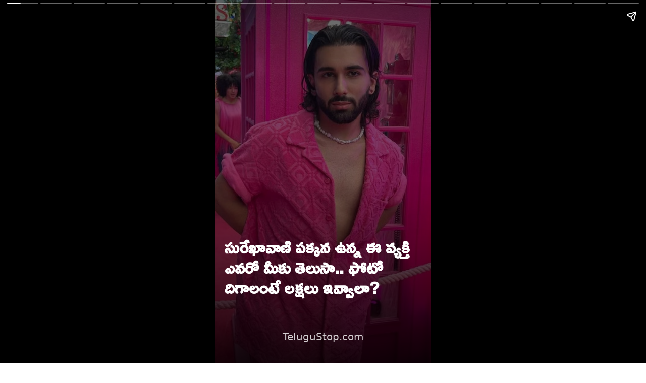

--- FILE ---
content_type: text/html; charset=UTF-8
request_url: https://telugustop.com/telugu-stories/actress-surekha-vani-clicked-with-orry-awatramani-in-a-recent-party-photos-goes-viral/?ampstory=yes
body_size: 8295
content:
<!doctype html ><html itemtype="https://schema.org/Article" amp lang="te"><head><meta charset="utf-8"><script async src="https://cdn.ampproject.org/v0.js"></script><title>సురేఖావాణి పక్కన ఉన్న ఈ వ్యక్తి ఎవరో మీకు తెలుసా.. ఫోటో దిగాలంటే లక్షలు ఇవ్వాలా </title><meta name="author" content="Navya Durga"><meta name="news_keywords" content="Telugu Bollywood, Orry Awatramani, Surekha Vani,Latest News - Telugu,సురేఖావాణి,పక్కన,ఉన్న,ఈ,వ్యక్తి,ఎవరో,మీకు,తెలుసా..,ఫోటో,దిగాలంటే,లక్షలు,ఇవ్వాలా,Movie,Telugu Top Posts" /><meta name="keywords" content="Telugu Bollywood, Orry Awatramani, Surekha Vani,Latest News - Telugu,సురేఖావాణి,పక్కన,ఉన్న,ఈ,వ్యక్తి,ఎవరో,మీకు,తెలుసా..,ఫోటో,దిగాలంటే,లక్షలు,ఇవ్వాలా,Movie,Telugu Top Posts" /><meta name="description" content="తెలుగు సినీ ప్రేక్షకులకు నటీ క్యారెక్టర్ ఆర్టిస్ట్ సురేఖ వాణి( Surekha Vani) గురించి ప్రత్యేకంగా చెప.actress surekha vani clicked with orry awatramani in a recent party photos goes viral, surekha vani, orry awatramani, party, photos viral , bollywood - Telugu Bollywood, Orry Awatramani, Surekha Vani"/><script type="application/ld+json">{ "@context": "http://schema.org", "@type": "NewsArticle", "inLanguage":"te", "mainEntityOfPage":{ "@type":"WebPage", "@id":"https://telugustop.com/actress-surekha-vani-clicked-with-orry-awatramani-in-a-recent-party-photos-goes-viral" }, "headline": "సురేఖావాణి పక్కన ఉన్న ఈ వ్యక్తి ఎవరో మీకు తెలుసా.. ఫోటో దిగాలంటే లక్షలు ఇవ్వాలా", "isAccessibleForFree":"true", "alternativeHeadline":"సురేఖావాణి పక్కన ఉన్న ఈ వ్యక్తి ఎవరో మీకు తెలుసా.. ఫోటో దిగాలంటే లక్షలు ఇవ్వాలా?", "keywords":"Telugu Bollywood, Orry Awatramani, Surekha Vani", "url": "https://telugustop.com/actress-surekha-vani-clicked-with-orry-awatramani-in-a-recent-party-photos-goes-viral", "thumbnailUrl":"https://telugustop.com/wp-content/uploads/2024/06/viral-surekha-vani-orry-awatramani-party.jpg", "articleBody": "తెలుగు సినీ ప్రేక్షకులకు నటీ క్యారెక్టర్ ఆర్టిస్ట్ సురేఖ వాణి Surekha Vani) గురించి ప్రత్యేకంగా చెప్పనక్కర్లేదు. తెలుగులో ఎన్నో సినిమాలలో క్యారెక్టర్ - TeluguStop.com", "image": { "@type": "ImageObject", "url":"https://telugustop.com/wp-content/uploads/2024/06/viral-surekha-vani-orry-awatramani-party.jpg",	"height":"420",	"width":"700" }, "datePublished": "2024-06-12T14:59:11+05:30", "dateModified": "2024-06-12T14:59:11+05:30", "author": { "@type": "Person", "name": "Navya Durga", "url": "https://telugustop.com/telugustop-staff-bio-authors/?author_id=34&authorname=" }, "publisher": { "@type": "Organization", "name": "TeluguStop.com", "logo": { "@type": "ImageObject", "url": "https://telugustop.com/wp-content/themes/novapress-pro/tstop/img/telugustop-amp-logo-600-60.png", "width": 600, "height": 60 } }, "description": "తెలుగు సినీ ప్రేక్షకులకు నటీ క్యారెక్టర్ ఆర్టిస్ట్ సురేఖ వాణి( Surekha Vani) గురించి ప్రత్యేకంగా చెప్పనక్కర్లేదు. తెలుగులో ఎన్నో సినిమాలలో క్యారెక్టర్ ఆర్టిస్ట్ గా నటించి తనకంటూ ప్రత్యేకమైన గుర్తింపును ఏర్పరచుకుంది సురేఖ వాణి. నటిగా లేడీ కమెడియన్ గా క్యారెక్టర్ ఆర్టిస్ట్ గా మంచి గుర్తి.Telugu Bollywood, Orry Awatramani, Surekha Vani"
}</script> <script type="application/ld+json"> { "@context": "https://schema.org", "@type": "BreadcrumbList", "itemListElement": [{ "@type": "ListItem", "position": 1, "name": "Latest News - Telugu Telugu", "item": "https://telugustop.com/telugu/telugu-andhra-telangana-tollywood-latest-political-movie-celebrity-live-news-updates-mobile-website" },{ "@type": "ListItem", "position": 2, "name": "Movie", "item": "https://telugustop.com/telugu/telugu-andhra-tollywood-latest-movie-film-cinema-news-reviews-shooting-release-photos-website-mobile" }] } </script><meta property="fb:app_id" content="1858991911002984" /><meta property="fb:pages" content="1478994548812463,1907964116084220,423709574397125,150431008860506,736075876564703,734390023615850,969990946498079,2042152906062671,421359341230738,420068735120133,420068735120133,227519544476550,2071112993147134,145686689588181,837924089725296,1835490673138241,1989642487940910,1947092552240381,151807332114365" /><meta property="og:title" content="సురేఖావాణి పక్కన ఉన్న ఈ వ్యక్తి ఎవరో మీకు తెలుసా.. ఫోటో దిగాలంటే లక్షలు ఇవ్వాలా?" /><meta property="og:headline" content="సురేఖావాణి పక్కన ఉన్న ఈ వ్యక్తి ఎవరో మీకు తెలుసా.. ఫోటో దిగాలంటే లక్షలు ఇవ్వాలా?" /><meta http-equiv="content-language" content="te" /><meta property="og:type" content="article" /><meta property="og:description" content="తెలుగు సినీ ప్రేక్షకులకు నటీ క్యారెక్టర్ ఆర్టిస్ట్ సురేఖ వాణి( Surekha Vani) గురించి ప్రత్యేకంగా చెప్పనక్కర్లేదు. తెలుగులో ఎన్నో సినిమాలలో క్యారెక్టర్ ఆర్టిస్ట్ గా నటించి తనకంటూ ప్రత్యేకమైన గుర్తింపును ఏర్పరచుకుంది సురేఖ వాణి. నటి" /><meta name="robots" content="index, follow, max-image-preview:large, max-snippet:-1, max-video-preview:-1"><meta property="og:image" content="https://telugustop.com/wp-content/uploads/2024/06/viral-surekha-vani-orry-awatramani-party-photos-viral.jpg" /><meta property="og:image:url" content="https://telugustop.com/wp-content/uploads/2024/06/viral-surekha-vani-orry-awatramani-party-photos-viral.jpg" /><meta property="og:image:width" content="700" /><meta property="og:image:height" content="420" /><meta property="og:image:alt" content="Telugu Bollywood, Orry Awatramani, Surekha Vani" /><meta property="og:site_name" content="TeluguStop.com" /><meta property="og:updated_time" content="2024-06-12T14:59:11+05:30" /><meta property="article:published_time" content="2024-06-12T14:59:11+05:30" /><meta property="article:modified_time" content="2024-06-12T14:59:11+05:30" /><meta property="article:author" content="Navya Durga" /><meta property="article:publisher" content="TeluguStop.com"/><meta property="article:section" content="Latest News - Telugu News" /><meta property="article:tag" content="Telugu Bollywood" /><meta property="article:tag" content=" Orry Awatramani" /><meta property="article:tag" content=" Surekha Vani" /><meta property="article:publisher" content="https://facebook.com/telugustop" /><meta property="article:content_tier" content="free" /><meta name="twitter:site" content="TeluguStop.com" /><meta name="twitter:card" content="summary_large_image" /><meta name="twitter:description" content="తెలుగు సినీ ప్రేక్షకులకు నటీ క్యారెక్టర్ ఆర్టిస్ట్ సురేఖ వాణి( Surekha Vani) గురించి ప్రత్యేకంగా చెప్పనక్కర్లేదు. తెలుగులో ఎన్నో సినిమాలలో క్యారెక్టర్ ఆర్టిస్ట్ గా నటించి తనకంటూ ప్రత్యేకమైన గుర్తింపును ఏర్పరచుకుంది సురేఖ వాణి. నటి" /><meta name="twitter:title" content="సురేఖావాణి పక్కన ఉన్న ఈ వ్యక్తి ఎవరో మీకు తెలుసా.. ఫోటో దిగాలంటే లక్షలు ఇవ్వాలా?" /><meta name="twitter:url" content="https://telugustop.com/actress-surekha-vani-clicked-with-orry-awatramani-in-a-recent-party-photos-goes-viral" /><meta name="twitter:image" content="https://telugustop.com/wp-content/uploads/2024/06/viral-surekha-vani-orry-awatramani-party-photos-viral.jpg" /><meta name="title" content="సురేఖావాణి పక్కన ఉన్న ఈ వ్యక్తి ఎవరో మీకు తెలుసా.. ఫోటో దిగాలంటే లక్షలు ఇవ్వాలా?"><meta itemprop="name" content="సురేఖావాణి పక్కన ఉన్న ఈ వ్యక్తి ఎవరో మీకు తెలుసా.. ఫోటో దిగాలంటే లక్షలు ఇవ్వాలా?"/><meta itemprop="image" content="https://telugustop.com/wp-content/uploads/2024/06/viral-surekha-vani-orry-awatramani-party-photos-viral.jpg" /> <meta itemprop="headline" content="సురేఖావాణి పక్కన ఉన్న ఈ వ్యక్తి ఎవరో మీకు తెలుసా.. ఫోటో దిగాలంటే లక్షలు ఇవ్వాలా?" /><link rel='preconnect' href='//facebook.com' /><link rel='preconnect' href='//fonts.googleapis.com' /><link rel='preconnect' href='//googletagmanager.com' /><link rel='preconnect' href='//platform-api.sharethis.com' /><link rel='preconnect' href='//cdnjs.cloudflare.com' /><link rel='preconnect' href='//d5nxst8fruw4z.cloudfront.net' /><link rel="preload" href="https://telugustop.com/wp-content/themes/novapress-pro/tstop/img/telugustop_logo_smal.png" as="image"><link rel="icon" href="https://telugustop.com/wp-content/themes/novapress-pro/tstop/img/telugustop_square_logo.png" sizes="32x32" /><link rel="icon" href="https://telugustop.com/wp-content/themes/novapress-pro/tstop/img/telugustop_square_logo.png" sizes="192x192" /><link rel="apple-touch-icon-precomposed" href="https://telugustop.com/wp-content/themes/novapress-pro/tstop/img/telugustop_square_logo.png" /><meta name="msapplication-TileImage" content="https://telugustop.com/wp-content/themes/novapress-pro/tstop/img/telugustop_square_logo.png" /><meta name="apple-mobile-web-app-capable" content="yes"/><meta name="apple-mobile-web-app-status-bar-style" content="black"><link rel="apple-touch-icon" href="https://telugustop.com/wp-content/themes/novapress-pro/amp/pwa/icons/apple-icon-57x57.png"><link rel="apple-touch-icon" sizes="152x152" href="https://telugustop.com/wp-content/themes/novapress-pro/amp/pwa/icons/tstop-icon-152.png"><link rel="apple-touch-icon" sizes="180x180" href="https://telugustop.com/wp-content/themes/novapress-pro/amp/pwa/icons/tstop-icon-180.png"><link rel="apple-touch-startup-image" href="https://telugustop.com//wp-content/themes/novapress-pro/tstop/img/tstop_big_ph1.png"><meta name="apple-mobile-web-app-title" content="TeluguStop.com"><meta name="HandheldFriendly" content="true"><meta content="IE=Edge" http-equiv="X-UA-Compatible"> <link rel="manifest" href="https://telugustop.com/manifest-pwa.json"><meta name="theme-color" content="#FF0000"><meta name="apple-mobile-web-app-capable" content="yes"/><meta name="apple-mobile-web-app-status-bar-style" content="black"><meta name="apple-mobile-web-app-title" content="TeluguStop.com"><meta name="viewport" content="width=device-width,minimum-scale=1,initial-scale=1,maximum-scale=1,user-scalable=yes"><meta property="og:type" content="article" /> <link rel="canonical" href="https://telugustop.com/telugu-stories/actress-surekha-vani-clicked-with-orry-awatramani-in-a-recent-party-photos-goes-viral?ampstory=yes" /><meta name="Googlebot" content="noindex"><meta name="Googlebot-News" content="noindex, nofollow"><style amp-boilerplate="">body{-webkit-animation:-amp-start 8s steps(1,end) 0s 1 normal both;-moz-animation:-amp-start 8s steps(1,end) 0s 1 normal both;-ms-animation:-amp-start 8s steps(1,end) 0s 1 normal both;animation:-amp-start 8s steps(1,end) 0s 1 normal both}@-webkit-keyframes -amp-start{from{visibility:hidden}to{visibility:visible}}@-moz-keyframes -amp-start{from{visibility:hidden}to{visibility:visible}}@-ms-keyframes -amp-start{from{visibility:hidden}to{visibility:visible}}@-o-keyframes -amp-start{from{visibility:hidden}to{visibility:visible}}@keyframes -amp-start{from{visibility:hidden}to{visibility:visible}}</style><noscript><style amp-boilerplate>body{-webkit-animation:none;-moz-animation:none;-ms-animation:none;animation:none}</style></noscript><link rel="preload" as="font" href="https://fonts.googleapis.com/css?family=Ramabhadra&display=swap&subset=telugu" type="font/tff" crossorigin="anonymous"><link href="https://fonts.googleapis.com/css?family=Ramabhadra&display=swap&subset=telugu" rel="stylesheet"><style amp-custom>.amp-big-number{-ms-flex-direction:column;-webkit-box-direction:normal;-webkit-box-orient:vertical;display:-webkit-box;display:-ms-flexbox;display:flex;flex-direction:column;overflow:hidden
}
.amp-big-number__number{font-family: Sans Display,sans-serif;font-size:3.75em;font-weight:100;letter-spacing:-1px;line-height:calc(100% + .1em);overflow:hidden;text-overflow:ellipsis;white-space:nowrap
}
.amp-big-number__text{font-size:1.125em
}
.amp-big-number__text--top{-ms-flex-order:-1;-webkit-box-ordinal-group:0;order:-1
}
.amp-big-text p{font-family: Sans Display,sans-serif;font-size:1.6875em;font-weight:300
}
.amp-big-text__line-wrapper{padding-bottom:1.25em
}
.amp-big-text__line{border-bottom:.25em solid #c00;display:inline-block;width:2.5em
}
.amp-story-page__bottom .amp-big-text__line-wrapper,.amp-story-page__top .amp-big-text__line-wrapper{display:none
}
.amp-cover{position:relative;text-align:left
}
.amp-cover__logo-holder{-webkit-transform:translateY(-95%);height:6.5em;left:80%;bottom:0;position:absolute;transform:translateY(-95%);width:6.5em
}
.amp-cover__content{display:grid;grid-row-gap:.75em;padding-top:2.3125em;background:transparent;
}
.amp-cover__section{font-size:0.5em;font-weight:400;letter-spacing:3.5px;line-height:1.25em;font-family:Ramabhadra;
}
.amp-cover__headline {font-family:Ramabhadra;color:white;font-size:2.6em;font-weight:700;line-height:1.45em;	background:black;opacity:0.5;
}
.content-background {background:black;opacity:0.7;}
.amp-cover__bottom_text {padding:10px;font-family:Ramabhadra;font-weight:700;	background:black;opacity:0.5;align-content:end;position:absolute;
}
.amp-cover__bottom_text1 {font-family:Ramabhadra;color:white;font-weight:700;	background:black;opacity:0.5;align-content:end;position:absolute;
}
.amp-cover__bottom_text2 {font-family:Ramabhadra;color:white;font-size:1.9em;font-weight:700;line-height:1.45em;	background:black;opacity:0.5;align-content:end;position:absolute;
}
.amp-cover__bottom_text3 {font-family:Ramabhadra;color:white;font-size:1.6em;font-weight:700;line-height:1.45em;	background:black;opacity:0.5;align-content:end;position:absolute;;
}
.amp-cover__bottom_text4 {font-family:Ramabhadra;color:white;font-size:1.4em;font-weight:700;line-height:1.45em;	background:black;opacity:0.5;align-content:end;position:absolute;;
}
.amp-cover__bottom_text5 {font-family:Ramabhadra;color:white;font-size:1.2em;font-weight:700;line-height:1.45em;	background:black;opacity:0.5;align-content:end;position:absolute;bottom:30px;
}
.amp-cover__dek{font-size:1.125em;line-height:1.25em
}
.amp-cover__bottom{padding-top:.3125em
}
.amp-cover__author,.amp-cover__date{color:whitesmoke;font-size:.875em;opacity:.5;margin:1px;
}
.amp-header{font-size:1.3125em;font-weight:900
}
.amp-header--background{background-color:#e42121;display:inline-block;padding:0 .625em
}
.logo { justify-self: center; }
.gradient--bottom { background: linear-gradient(to bottom, transparent, transparent 50%, rgba(0, 0, 0, 0.8)); }
.gradient--top { background: linear-gradient(to top, transparent, transparent 60%, rgba(0, 0, 0, 0.8)); }
.tagline { padding-bottom: 5px; font-size: 10px; text-shadow: none; font-family: "Ramabhadra", Helvetica, Arial, sans-serif; }
.tagline span { background: white; padding: 2px 10px; color: #333; }
p.byline { padding: 21px; color: #AAAAAA; font-weight: normal; font-size: 10px; display: inline-block; }
span.date { font-size: 12px; color: white; opacity: 0.8; text-shadow: none; display: inline-block; }
span.author { font-size: 20px; color: white; opacity: 0.8; text-shadow: none; display: inline-block; }
span.subtitle { font-size: 20px; color:white; opacity: 0.8; text-shadow: none; display: inline-block;float:left;text-align:left; }
amp-story-page h1 { color: white; font-size: 34px; font-family: "Ramabhadra", Georgia, serif; font-weight: bold; padding-bottom: 50px; text-align: left; line-height: 40px; }
.slide-title { color: white; font-size: 34px; font-family: "Ramabhadra", Georgia, serif; font-weight: bold; padding-bottom: 75px; text-align: left; line-height: 42px; }
amp-story-page h2 { color: white; font-size: 36px; font-family: "Ramabhadra", Georgia, serif; font-weight: normal; padding-bottom: 20px; text-align: left; line-height: 38px; white-space: pre-line; overflow-wrap: break-word; word-break: break-word; margin: 3.2894882281419% 0; line-height: 1.3; text-align: left; padding: 0; }
.amp-image {	opacity:0.5;
}
.amp-image__overlay:after{bottom:0;content:"";left:0;position:absolute;right:0;top:0
}
.amp-image__overlay--center:after{background:rgba(0,0,0,.7)
}
.amp-image__overlay--start:after{background-image:-webkit-gradient(linear,left top,left bottom,from(rgba(11,11,11,.8)),color-stop(50%,transparent),to(transparent));background-image:linear-gradient(180deg,rgba(11,11,11,.8) 0,transparent 50%,transparent)
}
.amp-image__overlay--end:after{background-image:-webkit-gradient(linear,left top,left bottom,from(transparent),color-stop(50%,transparent),to(rgba(11,11,11,.8)));background-image:linear-gradient(180deg,transparent,transparent 50%,rgba(11,11,11,.8))
}
.amp-image--blur img{-webkit-filter:blur(5px);filter:blur(5px)
}
.amp-list ol,.amp-list ul{counter-reset:num;display:inline-block;list-style:none;padding:0
}
.amp-list__item{-ms-flex-direction:row;-webkit-box-direction:normal;-webkit-box-orient:horizontal;display:-webkit-box;display:-ms-flexbox;display:flex;flex-direction:row;padding-bottom:1.25em;text-align:left
}
.amp-list__item:last-child{padding-bottom:0
}
.amp-list__item-style{-ms-flex-negative:0;-ms-flex-positive:0;-webkit-box-flex:0;flex-grow:0;flex-shrink:0
}
.amp-list__item-style--square{width:1.5625em
}
.amp-list__item-style--square:before{color:#c00;content:"\25A0";font-size:1.375em;line-height:0
}
.amp-list__item-style--number{padding-right:.375em;width:-webkit-fit-content;width:-moz-fit-content;width:fit-content
}
.amp-list__item-style--number:before{color:#c00;content:counter(num) ". ";counter-increment:num;font-size:1.3125em;font-weight:700;line-height:1.3125em
}
.amp-list__item-style--none{display:none
}
.amp-page-credits{-ms-flex-align:center;-ms-flex-direction:row;-webkit-box-align:center;-webkit-box-direction:normal;-webkit-box-orient:horizontal;align-items:center;display:-webkit-box;display:-ms-flexbox;display:flex;flex-direction:row
}
.amp-page-credits:before{background-image:-webkit-gradient(linear,left top,left bottom,from(transparent),to(rgba(11,11,11,.8)));background-image:linear-gradient(180deg,transparent,rgba(11,11,11,.8));content:"";display:none;height:5em;position:absolute;width:100%;z-index:-1
}
.amp-page-credits__line,.amp-page-credits p{display:inline-block
}
.amp-page-credits__line{-ms-flex-item-align:start;-ms-flex-negative:0;align-self:flex-start;border-bottom:.25em solid #fff;flex-shrink:0;height:.25em;opacity:.4;padding-top:.3125em;width:1.5625em
}
.amp-page-credits p{-ms-flex-positive:1;-webkit-box-flex:1;flex-grow:1;font-size:.75em;padding:0 .75em
}
.amp-story-page__left .amp-page-credits{max-width:67%;text-align:left
}
.amp-story-page__left .amp-page-credits__line{-ms-flex-order:-1;-webkit-box-ordinal-group:0;order:-1
}
.amp-story-page__right .amp-page-credits{padding-left:33%
}
.amp-story-page__full .amp-page-credits:before,.amp-story-page__top .amp-page-credits:before{display:block
}
.amp-paragraph{color:#fff
}
.amp-quote__icon amp-img{height:2em;width:2.5em
}
.amp-quote__inner{padding-top:.5625em
}
.amp-quote__quote{font-size:1.125em;font-style:italic
}
.amp-quote__line-wrapper{line-height:0;padding:.625em 0
}
.amp-quote__line{border-top:.125em solid #fff;display:inline-block;opacity:.5;width:2.5em
}
.amp-quote__description{font-size:1em;opacity:.75
}
.justify-center .amp-quote__icon{-webkit-transform:translateY(24%);transform:translateY(24%)
}
.justify-center .amp-quote__icon amp-img{position:relative;width:100%
}
.justify-center .amp-quote__icon amp-img:after,.justify-center .amp-quote__icon amp-img:before{border-top:.0625em solid #fff;content:" ";display:block;height:.0625em;left:0;min-height:1px;position:absolute;top:1.1875em;width:35%
}
.justify-center .amp-quote__icon amp-img:after{left:auto;right:0
}
.justify-center .amp-quote__inner{border-bottom:.0625em solid #fff;border-left:.0625em solid #fff;border-right:.0625em solid #fff;padding:1.875em
}
.amp-video__overlay:after{bottom:0;content:"";left:0;position:absolute;right:0;top:0
}
.amp-video__overlay--center:after{background:rgba(0,0,0,.7)
}
.amp-video__overlay--start:after{background-image:-webkit-gradient(linear,left top,left bottom,from(rgba(11,11,11,.8)),color-stop(50%,transparent),to(transparent));background-image:linear-gradient(180deg,rgba(11,11,11,.8) 0,transparent 50%,transparent)
}
.amp-video__overlay--end:after{background-image:-webkit-gradient(linear,left top,left bottom,from(transparent),color-stop(50%,transparent),to(rgba(11,11,11,.8)));background-image:linear-gradient(180deg,transparent,transparent 50%,rgba(11,11,11,.8))
}
.align-center{-ms-flex-line-pack:center;align-content:center
}
.align-start{-ms-flex-line-pack:start;align-content:start
}
.align-end{-ms-flex-line-pack:end;align-content:end
}
.justify-center{text-align:center
}
.justify-left{text-align:left
}
.justify-right{text-align:right
}
html{font-size:100%
}
amp-story{font-size:4vw
}
@media screen and (min-aspect-ratio:5/8){
amp-story{font-size:3.7vw
}
}
@media screen and (min-aspect-ratio:3/4){
amp-story{font-size:3.35vw
}
}
@media screen and (min-width:1024px){
amp-story{font-size:1.8vh
}
}
@media screen and (min-width:1024px) and (max-height:660px){
amp-story{font-size:2vh
}
}
@media screen and (min-width:768px) and (max-width:1024px){
amp-story{font-size:130%
}
}
h1,h2,h3,h4,h5,h6{font-family: Sans Display,Helvetica,Arial,sans-serif;font-style:normal;font-weight:700
}
ol,p,ul{font-style:normal;font-weight:400
}
b,ol,p,strong,ul{font-family: Sans,Helvetica,Arial,sans-serif
}
em{font-family: Sans Display,Helvetica,Arial,sans-serif;font-style:italic;font-weight:400
}
h1{font-size:2.25em
}
h2{font-size:1.875em
}
h2,h3{margin-bottom:.5em
}
h3{font-size:1.6875em
}
h4,p,strong{font-size:1.125em
}
h5{font-size:1em
}
h6{font-size:.875em
}
amp-story{color:#fff;text-align:center
}
amp-story,amp-story-page{background-color:#000
}
amp-story-grid-layer{-ms-flex-line-pack:center;-ms-flex-pack:center;-webkit-box-pack:center;align-content:center;justify-content:center;padding:4.25em 1.5em 1.5em
}
amp-story-grid-layer.layer-foreground{padding:1.25em 0;position:relative
}
amp-story-grid-layer.layer-content{padding:4.375em 1.875em 3.75em
}
@media screen and (min-width:768px) and (max-width:1024px){
amp-story-grid-layer.layer-content{padding:6.25em
}
}
.layer-content__inner{display:grid;grid-gap:1em
background:transparant;
}
#page-cover .layer-content{-ms-flex-line-pack:end;align-content:end
}
@media screen and (min-width:768px) and (max-width:1024px){
#page-cover .layer-content{padding:5em 1.875em 5em 0
}
}
#page-cover .layer-content__inner{padding-top:0
}
@media screen and (min-width:768px) and (max-width:1024px){
#page-cover .layer-content__inner{padding-left:1.875em
}
}
.amp-story-page__bottom .layer-background,.amp-story-page__left .layer-background,.amp-story-page__right .layer-background,.amp-story-page__top .layer-background{-webkit-box-sizing:border-box;background-color:#d8d8d8;box-sizing:border-box;overflow:hidden
}
.amp-story-page__bottom .layer-background img,.amp-story-page__bottom .layer-background video,.amp-story-page__left .layer-background img,.amp-story-page__left .layer-background video,.amp-story-page__right .layer-background img,.amp-story-page__right .layer-background video,.amp-story-page__top .layer-background img,.amp-story-page__top .layer-background video{-o-object-fit:cover;-o-object-position:50% 50%;object-fit:cover;object-position:50% 50%
}
.amp-story-page__bottom .layer-content__inner,.amp-story-page__left .layer-content__inner,.amp-story-page__right .layer-content__inner,.amp-story-page__top .layer-content__inner{background-color:#000
}
.amp-story-page__top .layer-background{margin-top:auto
}
.amp-story-page__top .layer-content{-ms-flex-line-pack:start;align-content:start
}
.amp-story-page__top .layer-content__inner{padding:0 1.875em 1.875em
}
.amp-story-page__bottom .layer-content{-ms-flex-line-pack:end;align-content:end
}
.amp-story-page__bottom .layer-content__inner{padding:1.875em 1.875em 0
}
.amp-story-page__bottom .layer-background,.amp-story-page__top .layer-background{height:73%
}
@media screen and (min-width:768px) and (max-width:1024px){
.amp-story-page__bottom .layer-background,.amp-story-page__top .layer-background{height:84%
}
}
.amp-story-page__bottom .layer-content,.amp-story-page__top .layer-content{max-width:90%;padding:3.75em 0
}
@media screen and (min-width:376px){
.amp-story-page__bottom .layer-content,.amp-story-page__top .layer-content{max-width:85%
}
}
.amp-story-page__bottom .layer-content__inner,.amp-story-page__top .layer-content__inner{border-right:.25em solid #c00
}
.amp-story-page__left .layer-content,.amp-story-page__right .layer-content{height:100%;padding:0
}
.amp-story-page__left .layer-content__inner,.amp-story-page__right .layer-content__inner{height:100%;padding:4.375em 1.875em 3.75em
}
.amp-story-page__left .layer-background{margin-left:67%
}
@media screen and (min-width:768px) and (max-width:1024px){
.amp-story-page__left .layer-background{margin-left:50%
}
}
.amp-story-page__left .layer-content__inner{width:67%
}
@media screen and (min-width:768px) and (max-width:1024px){
.amp-story-page__left .layer-content__inner{width:50%
}
}
.amp-story-page__right .layer-background{width:33%
}
@media screen and (min-width:768px) and (max-width:1024px){
.amp-story-page__right .layer-background{width:50%
}
}
.amp-story-page__right .layer-content__inner{justify-self:end;width:67%
}
@media screen and (min-width:768px) and (max-width:1024px){
.amp-story-page__right .layer-content__inner{width:50%
}
} h1 { font-weight: bold; font-size: 2.875em; font-weight: normal; line-height: 1.174; text-align: center } h2 { font-weight: bold; font-size: 2.875em; font-weight: normal; font-color: #000 line-height: 1.174; text-align: center } h3 { font-weight: bold; font-size: 1.25em; font-weight: normal; font-color: #000 line-height: 1.174; text-align: center } p { font-weight: normal; font-size: 1.3em; line-height: 1.5em; color: #fff; text-align: center } q { font-weight: 300; font-size: 1.1em; } amp-story-grid-layer.bottom { align-content:end; } amp-story-grid-layer.top { align-content:top; } amp-story-grid-layer.center { align-content:center; } amp-story-grid-layer.noedge { padding: 0px; } amp-story-grid-layer.center-text { align-content: center; } .wrapper { display: grid; grid-template-columns: 50% 50%; grid-template-rows: 50% 50%; } .banner-text { text-align: center; background-color: #f1a611; line-height: 2em; padding: 10px; } .subheader-style { text-align: center; background-color: #f1a611 ; line-height: 1.5em;	color:red; padding: 10px;	font-style:normal;	font-weight:500;	font-size: 1.5em;	width:auto;	margin:auto; } .header-title-text { text-align: center; background-color: whitesmoke; line-height: 1.5em;	color:red; padding: 10px;	font-style:normal;	font-weight:500;	font-size: 1.1em; } .content-text { text-align: left; line-height: 1.5em;	color:white; padding: 10px;	font-style:normal;	font-weight:500;	line-height: 1.5em;	font-size: 1.5em; } .content-text-medium { text-align: left;	color:white; padding: 10px;	font-style:normal;	font-weight:500;	line-height: 1.5em;	font-size: 1.25em; } .content-text-small { text-align: left; line-height: 1.5em;	color:white; padding: 10px;	font-style:normal;	font-weight:500;	line-height: 1.5em;	font-size: 1.05em; } .content-text-small1 { text-align: left; line-height: 1.5em;	color:white; padding: 10px;	font-style:normal;	font-weight:500;	line-height: 1.5em;	font-size: 1em; } .content-text-small2 { text-align: left; line-height: 1.5em;	color:white; padding: 10px;	font-style:normal;	font-weight:500;	line-height: 1.5em;	font-size: 0.8em; } .vertical-thumb-container{position:relative;width:101%;height:530px;margin-bottom:10px;margin-left:-1px;background:whitesmoke} .telugu-news-paras { white-space: pre-line; overflow-wrap: break-word; word-break: break-word; margin: 3.2894882281419% 0; font-family: "Ramabhadra",sans-serif; font-size: .582524em; line-height: 1.3; text-align: left; padding: 0; color: #000; } .english-news-paras { white-space: pre-line; overflow-wrap: break-word; word-break: break-word; margin: 3.2894882281419% 0; font-family: "Arial",sans-serif; font-size: .582524em; line-height: 1.3; text-align: left; padding: 0; color: #000; }</style> <script async custom-element="amp-analytics" src="https://cdn.ampproject.org/v0/amp-analytics-0.1.js"></script> <script async custom-element="amp-accordion" src="https://cdn.ampproject.org/v0/amp-accordion-0.1.js"></script><script async custom-element="amp-social-share" src="https://cdn.ampproject.org/v0/amp-social-share-0.1.js"></script><script async="" src="https://cdn.ampproject.org/v0/amp-story-1.0.js" custom-element="amp-story"></script><script async custom-element="amp-story-auto-ads" src="https://cdn.ampproject.org/v0/amp-story-auto-ads-0.1.js"></script></head> <body><amp-story publisher="TeluguStop.com" title="సురేఖావాణి పక్కన ఉన్న ఈ వ్యక్తి ఎవరో మీకు తెలుసా.. ఫోటో దిగాలంటే లక్షలు ఇవ్వాలా?" standalone publisher-logo-src="https://telugustop.com//wp-content/themes/novapress-pro/tstop/img/telugustop-web-story-logo.png" poster-portrait-src="https://telugustop.com/wp-content/uploads/2024/06/viral-surekha-vani-orry-awatramani-party-photos-viral-bollywood.jpg" poster-square-src="https://telugustop.com/wp-content/uploads/2024/06/viral-surekha-vani-orry-awatramani-party-photos-viral-bollywood.jpg" poster-landscape-src="https://telugustop.com/wp-content/uploads/2024/06/viral-surekha-vani-orry-awatramani-party-photos-viral-bollywood.jpg"> <amp-story-auto-ads> <script type="application/json"> {	"ad-attributes": { "type": "adsense", "data-ad-client": "ca-pub-4998223829835440", "data-ad-slot": "5692535250"	} } </script></amp-story-auto-ads><amp-analytics config="https://www.googletagmanager.com/amp.json?id=GTM-TSWWRCS&gtm.url=SOURCE_URL" data-credentials="include"></amp-analytics><amp-pixel src="https://d5nxst8fruw4z.cloudfront.net/atrk.gif?account=Z1LOp1hNdI20fn" layout="nodisplay"></amp-pixel><amp-analytics type="alexametrics"><script type="application/json"> {"vars": { "atrk_acct": "Z1LOp1hNdI20fn", "domain": "telugustop.com" }}</script></amp-analytics> <amp-story-page id="page-cover" auto-advance-after="5s" class="amp-story-page amp-story-page__full"> <amp-story-grid-layer template="fill" class="layer-background"> <amp-img src="https://telugustop.com/wp-content/uploads/2024/06/viral-surekha-vani-orry-awatramani-party-photos-viral-bollywood.jpg" width="640" height="853" layout="fill" class="amp-image"> </amp-img></amp-story-grid-layer><amp-story-grid-layer template="vertical" class="gradient--bottom bottom "> <div> <h1>సురేఖావాణి పక్కన ఉన్న ఈ వ్యక్తి ఎవరో మీకు తెలుసా.. ఫోటో దిగాలంటే లక్షలు ఇవ్వాలా?</h1><p class="byline"><span class="subtitle">TeluguStop.com</span></p></div> </amp-story-grid-layer></amp-story-page><amp-story-page id="page-1" auto-advance-after="6s"><amp-story-grid-layer template="fill" class="layer-background"> <amp-img src="https://telugustop.com/wp-content/uploads/2024/06/surekha-vani-orry-awatramani-party-photos-viral-bollywood.jpg" width="640" height="853" layout="fill" class="amp-image" alt="సురేఖావాణి పక్కన ఉన్న ఈ వ్యక్తి ఎవరో మీకు తెలుసా ఫోటో దిగాలంటే లక్షలు ఇవ్వాలా?"> </amp-img></amp-story-grid-layer><amp-story-grid-layer template="vertical" class="gradient--bottom bottom "><div><h2>తెలుగు సినీ ప్రేక్షకులకు నటీ క్యారెక్టర్ ఆర్టిస్ట్ సురేఖ వాణి( Surekha Vani) గురించి ప్రత్యేకంగా చెప్పనక్కర్లేదు.</h2><p class="amp-cover__date"> <amp-img src="https://telugustop.com/wp-content/themes/novapress-pro/tstop/img/telugustop-story-brand-logo1.png" width="126" height="51" layout="fixed"></amp-img></p></div></amp-story-grid-layer></amp-story-page><amp-story-page id="page-2" auto-advance-after="6s"><amp-story-grid-layer template="fill" class="layer-background"> <amp-img src="https://telugustop.com/wp-content/uploads/2024/06/surekha-vani-orry-awatramani-party-photos-viral-bollywood.jpg" width="640" height="853" layout="fill" class="amp-image" alt="సురేఖావాణి పక్కన ఉన్న ఈ వ్యక్తి ఎవరో మీకు తెలుసా ఫోటో దిగాలంటే లక్షలు ఇవ్వాలా?"> </amp-img></amp-story-grid-layer><amp-story-grid-layer template="vertical" class="gradient--bottom bottom "><div><h2>తెలుగులో ఎన్నో సినిమాలలో క్యారెక్టర్ ఆర్టిస్ట్ గా నటించి తనకంటూ ప్రత్యేకమైన గుర్తింపును ఏర్పరచుకుంది సురేఖ వాణి.</h2><p class="amp-cover__date"> <amp-img src="https://telugustop.com/wp-content/themes/novapress-pro/tstop/img/telugustop-story-brand-logo1.png" width="126" height="51" layout="fixed"></amp-img></p></div></amp-story-grid-layer></amp-story-page><amp-story-page id="page-3" auto-advance-after="6s"><amp-story-grid-layer template="fill" class="layer-background"> <amp-img src="https://telugustop.com/wp-content/uploads/2024/06/surekha-vani-orry-awatramani-photos-viral-bollywood.jpg" width="640" height="853" layout="fill" class="amp-image" alt="సురేఖావాణి పక్కన ఉన్న ఈ వ్యక్తి ఎవరో మీకు తెలుసా ఫోటో దిగాలంటే లక్షలు ఇవ్వాలా?"> </amp-img></amp-story-grid-layer><amp-story-grid-layer template="vertical" class="gradient--bottom bottom "><div><h2>నటిగా లేడీ కమెడియన్ గా క్యారెక్టర్ ఆర్టిస్ట్ గా మంచి గుర్తింపు తెచ్చుకుంది.</h2><p class="amp-cover__date"> <amp-img src="https://telugustop.com/wp-content/themes/novapress-pro/tstop/img/telugustop-story-brand-logo1.png" width="126" height="51" layout="fixed"></amp-img></p></div></amp-story-grid-layer></amp-story-page><amp-story-page id="page-4" auto-advance-after="6s"><amp-story-grid-layer template="fill" class="layer-background"> <amp-img src="https://telugustop.com/wp-content/uploads/2024/06/viral-surekha-vani-orry-awatramani-party.jpg" width="640" height="853" layout="fill" class="amp-image" alt="సురేఖావాణి పక్కన ఉన్న ఈ వ్యక్తి ఎవరో మీకు తెలుసా ఫోటో దిగాలంటే లక్షలు ఇవ్వాలా?"> </amp-img></amp-story-grid-layer><amp-story-grid-layer template="vertical" class="gradient--bottom bottom "><div><h2>ఎన్నో సినిమాల్లో వదినగా, తల్లిగా, అక్క పాత్రలలో నటించి ప్రేక్షకులకు దగ్గరైంది సురేఖ.</h2><p class="amp-cover__date"> <amp-img src="https://telugustop.com/wp-content/themes/novapress-pro/tstop/img/telugustop-story-brand-logo1.png" width="126" height="51" layout="fixed"></amp-img></p></div></amp-story-grid-layer></amp-story-page><amp-story-page id="page-5" auto-advance-after="6s"><amp-story-grid-layer template="fill" class="layer-background"> <amp-img src="https://telugustop.com/wp-content/uploads/2024/06/viral-surekha-vani-orry-awatramani-party.jpg" width="640" height="853" layout="fill" class="amp-image" alt="సురేఖావాణి పక్కన ఉన్న ఈ వ్యక్తి ఎవరో మీకు తెలుసా ఫోటో దిగాలంటే లక్షలు ఇవ్వాలా?"> </amp-img></amp-story-grid-layer><amp-story-grid-layer template="vertical" class="gradient--bottom bottom "><div><h2>సహాయ నటిగా సురేఖ వాణి చాలా సినిమాల్లో నటించింది.ముఖ్యంగా బ్రహ్మనందం లాంటీ కమెడీయన్స్ తో నటిస్తూ మంచి గుర్తింపు తెచ్చుకుంది.</h2><p class="amp-cover__date"> <amp-img src="https://telugustop.com/wp-content/themes/novapress-pro/tstop/img/telugustop-story-brand-logo1.png" width="126" height="51" layout="fixed"></amp-img></p></div></amp-story-grid-layer></amp-story-page><amp-story-page id="page-6" auto-advance-after="6s"><amp-story-grid-layer template="fill" class="layer-background"> <amp-img src="https://telugustop.com/wp-content/uploads/2024/06/surekha-vani-orry-awatramani-photos-viral-bollywood.jpg" width="640" height="853" layout="fill" class="amp-image" alt="సురేఖావాణి పక్కన ఉన్న ఈ వ్యక్తి ఎవరో మీకు తెలుసా ఫోటో దిగాలంటే లక్షలు ఇవ్వాలా?"> </amp-img></amp-story-grid-layer><amp-story-grid-layer template="vertical" class="gradient--bottom bottom "><div><h2>ఈమె సినిమాలలో నటించకపోయినప్పటికీ తరచూ ఏదో ఒక విషయంతో వార్తల్లో నిలుస్తూనే ఉంటుంది.</h2><p class="amp-cover__date"> <amp-img src="https://telugustop.com/wp-content/themes/novapress-pro/tstop/img/telugustop-story-brand-logo1.png" width="126" height="51" layout="fixed"></amp-img></p></div></amp-story-grid-layer></amp-story-page><amp-story-page id="page-7" auto-advance-after="6s"><amp-story-grid-layer template="fill" class="layer-background"> <amp-img src="https://telugustop.com/wp-content/uploads/2024/06/surekha-vani-orry-awatramani-photos-viral-bollywood.jpg" width="640" height="853" layout="fill" class="amp-image" alt="సురేఖావాణి పక్కన ఉన్న ఈ వ్యక్తి ఎవరో మీకు తెలుసా ఫోటో దిగాలంటే లక్షలు ఇవ్వాలా?"> </amp-img></amp-story-grid-layer><amp-story-grid-layer template="vertical" class="gradient--bottom bottom "><div><h2> """/" /
తరచూ సోషల్ మీడియాలో యాక్టివ్ గా ఉంటూ తనకు సంబంధించిన ప్రతి ఒక్క ఫోటోలను, విషయాలను అభిమానులతో పంచుకుంటూ ఉంటుంది.</h2><p class="amp-cover__date"> <amp-img src="https://telugustop.com/wp-content/themes/novapress-pro/tstop/img/telugustop-story-brand-logo1.png" width="126" height="51" layout="fixed"></amp-img></p></div></amp-story-grid-layer></amp-story-page><amp-story-page id="page-8" auto-advance-after="6s"><amp-story-grid-layer template="fill" class="layer-background"> <amp-img src="https://telugustop.com/wp-content/uploads/2024/06/viral-surekha-vani-orry-awatramani-party.jpg" width="640" height="853" layout="fill" class="amp-image" alt="సురేఖావాణి పక్కన ఉన్న ఈ వ్యక్తి ఎవరో మీకు తెలుసా ఫోటో దిగాలంటే లక్షలు ఇవ్వాలా?"> </amp-img></amp-story-grid-layer><amp-story-grid-layer template="vertical" class="gradient--bottom bottom "><div><h2>ఇకపోతే ఆ మధ్యన టాలీవుడ్ డ్రగ్స్ కేసులో సురేఖా వాణి పేరు వినిపించిన విషయం తెలిసిందే.</h2><p class="amp-cover__date"> <amp-img src="https://telugustop.com/wp-content/themes/novapress-pro/tstop/img/telugustop-story-brand-logo1.png" width="126" height="51" layout="fixed"></amp-img></p></div></amp-story-grid-layer></amp-story-page><amp-story-page id="page-9" auto-advance-after="6s"><amp-story-grid-layer template="fill" class="layer-background"> <amp-img src="https://telugustop.com/wp-content/uploads/2024/06/viral-surekha-vani-orry-awatramani-party.jpg" width="640" height="853" layout="fill" class="amp-image" alt="సురేఖావాణి పక్కన ఉన్న ఈ వ్యక్తి ఎవరో మీకు తెలుసా ఫోటో దిగాలంటే లక్షలు ఇవ్వాలా?"> </amp-img></amp-story-grid-layer><amp-story-grid-layer template="vertical" class="gradient--bottom bottom "><div><h2>అయితే దీనిపై ఫుల్ క్లారిటీ ఇచ్చింది.సోషల్ మీడియాలో ఫుల్ యాక్టివ్ గా ఉండే సురేఖా వాణి తాజాగా ఇన్ స్టాలో ఒక ఫొటో షేర్ చేసింది.</h2><p class="amp-cover__date"> <amp-img src="https://telugustop.com/wp-content/themes/novapress-pro/tstop/img/telugustop-story-brand-logo1.png" width="126" height="51" layout="fixed"></amp-img></p></div></amp-story-grid-layer></amp-story-page><amp-story-page id="page-10" auto-advance-after="6s"><amp-story-grid-layer template="fill" class="layer-background"> <amp-img src="https://telugustop.com/wp-content/uploads/2024/06/viral-surekha-vani-orry-awatramani-party.jpg" width="640" height="853" layout="fill" class="amp-image" alt="సురేఖావాణి పక్కన ఉన్న ఈ వ్యక్తి ఎవరో మీకు తెలుసా ఫోటో దిగాలంటే లక్షలు ఇవ్వాలా?"> </amp-img></amp-story-grid-layer><amp-story-grid-layer template="vertical" class="gradient--bottom bottom "><div><h2>అందులో బాలీవుడ్( Bollywood ) ఫేమస్ స్టార్ ఓరీ అవ్రతమణితో కలిసి పోజులిచ్చింది.</h2><p class="amp-cover__date"> <amp-img src="https://telugustop.com/wp-content/themes/novapress-pro/tstop/img/telugustop-story-brand-logo1.png" width="126" height="51" layout="fixed"></amp-img></p></div></amp-story-grid-layer></amp-story-page><amp-story-page id="page-11" auto-advance-after="8s"><amp-story-grid-layer template="fill" class="layer-background"> <amp-img src="https://telugustop.com/wp-content/uploads/2024/06/surekha-vani-orry-awatramani-party-photos-viral-bollywood.jpg" width="640" height="853" layout="fill" class="amp-image" alt="సురేఖావాణి పక్కన ఉన్న ఈ వ్యక్తి ఎవరో మీకు తెలుసా ఫోటో దిగాలంటే లక్షలు ఇవ్వాలా?"> </amp-img></amp-story-grid-layer><amp-story-grid-layer template="vertical" class="gradient--bottom bottom "><div><h2>అయితే ఓరీ గురించి తెలుగు వాళ్లకు పెద్దగా పరిచయం లేదు.దీంతో ఈ ఫొటోలను చూసిన నెటిజన్లు సురేఖా వాణితో అంత క్లోజ్ గా ఉన్నాడు ఎవరబ్బా అంటూ అతని గురించి ఆరా తీస్తున్నారు.</h2><p class="amp-cover__date"> <amp-img src="https://telugustop.com/wp-content/themes/novapress-pro/tstop/img/telugustop-story-brand-logo1.png" width="126" height="51" layout="fixed"></amp-img></p></div></amp-story-grid-layer></amp-story-page><amp-story-page id="page-12" auto-advance-after="6s"><amp-story-grid-layer template="fill" class="layer-background"> <amp-img src="https://telugustop.com/wp-content/uploads/2024/06/viral-surekha-vani-orry-awatramani-party.jpg" width="640" height="853" layout="fill" class="amp-image" alt="సురేఖావాణి పక్కన ఉన్న ఈ వ్యక్తి ఎవరో మీకు తెలుసా ఫోటో దిగాలంటే లక్షలు ఇవ్వాలా?"> </amp-img></amp-story-grid-layer><amp-story-grid-layer template="vertical" class="gradient--bottom bottom "><div><h2> """/" /
ఓరీ అవత్రమని( Orry Awatramani ).సింపుల్‌గా ఓరీ అని పిలుస్తుంటారు.</h2><p class="amp-cover__date"> <amp-img src="https://telugustop.com/wp-content/themes/novapress-pro/tstop/img/telugustop-story-brand-logo1.png" width="126" height="51" layout="fixed"></amp-img></p></div></amp-story-grid-layer></amp-story-page><amp-story-page id="page-13" auto-advance-after="6s"><amp-story-grid-layer template="fill" class="layer-background"> <amp-img src="https://telugustop.com/wp-content/uploads/2024/06/surekha-vani-orry-awatramani-photos-viral-bollywood.jpg" width="640" height="853" layout="fill" class="amp-image" alt="సురేఖావాణి పక్కన ఉన్న ఈ వ్యక్తి ఎవరో మీకు తెలుసా ఫోటో దిగాలంటే లక్షలు ఇవ్వాలా?"> </amp-img></amp-story-grid-layer><amp-story-grid-layer template="vertical" class="gradient--bottom bottom "><div><h2>తెలుగు జనాలకు ఇతని గురించి పెద్దగా పరిచయం లేకపోయినా బాలీవుడ్‌లో మాత్రం ఇతను చాలా ఫేమస్.</h2><p class="amp-cover__date"> <amp-img src="https://telugustop.com/wp-content/themes/novapress-pro/tstop/img/telugustop-story-brand-logo1.png" width="126" height="51" layout="fixed"></amp-img></p></div></amp-story-grid-layer></amp-story-page><amp-story-page id="page-14" auto-advance-after="6s"><amp-story-grid-layer template="fill" class="layer-background"> <amp-img src="https://telugustop.com/wp-content/uploads/2024/06/surekha-vani-orry-awatramani-party-photos-viral-bollywood.jpg" width="640" height="853" layout="fill" class="amp-image" alt="సురేఖావాణి పక్కన ఉన్న ఈ వ్యక్తి ఎవరో మీకు తెలుసా ఫోటో దిగాలంటే లక్షలు ఇవ్వాలా?"> </amp-img></amp-story-grid-layer><amp-story-grid-layer template="vertical" class="gradient--bottom bottom "><div><h2>ముఖ్యంగా స్టార్ కిడ్స్ జాన్వీ కపూర్, సారా అలీఖాన్, ఆర్యన్ ఖాన్,, నైసా దేవగన్, అనన్య పాండే ఇలా వీళ్లందరికీ ఓరీ బెస్ట్ ఫ్రెండ్.</h2><p class="amp-cover__date"> <amp-img src="https://telugustop.com/wp-content/themes/novapress-pro/tstop/img/telugustop-story-brand-logo1.png" width="126" height="51" layout="fixed"></amp-img></p></div></amp-story-grid-layer></amp-story-page><amp-story-page id="page-15" auto-advance-after="6s"><amp-story-grid-layer template="fill" class="layer-background"> <amp-img src="https://telugustop.com/wp-content/uploads/2024/06/surekha-vani-orry-awatramani-photos-viral-bollywood.jpg" width="640" height="853" layout="fill" class="amp-image" alt="సురేఖావాణి పక్కన ఉన్న ఈ వ్యక్తి ఎవరో మీకు తెలుసా ఫోటో దిగాలంటే లక్షలు ఇవ్వాలా?"> </amp-img></amp-story-grid-layer><amp-story-grid-layer template="vertical" class="gradient--bottom bottom "><div><h2>ఇక బాలీవుడ్ లో ఏ పార్టీ జరిగినా ఓరీ ఉండాల్సిందే.ఇక ఓరీతో ఫొటో దిగాలంటే లక్షల రూపాయలు చెల్లించాలని అతనే ఒక సందర్భంలో చెప్పుకొచ్చాడు.</h2><p class="amp-cover__date"> <amp-img src="https://telugustop.com/wp-content/themes/novapress-pro/tstop/img/telugustop-story-brand-logo1.png" width="126" height="51" layout="fixed"></amp-img></p></div></amp-story-grid-layer></amp-story-page><amp-story-page id="page-16" auto-advance-after="6s"><amp-story-grid-layer template="fill" class="layer-background"> <amp-img src="https://telugustop.com/wp-content/uploads/2024/06/viral-surekha-vani-orry-awatramani-party.jpg" width="640" height="853" layout="fill" class="amp-image" alt="సురేఖావాణి పక్కన ఉన్న ఈ వ్యక్తి ఎవరో మీకు తెలుసా ఫోటో దిగాలంటే లక్షలు ఇవ్వాలా?"> </amp-img></amp-story-grid-layer><amp-story-grid-layer template="vertical" class="gradient--bottom bottom "><div><h2>ఓరీ ఇంతగా ఫేమస్ అవ్వడానికి అతను ఏం చేస్తుంటాడని అందరి ప్రశ్న.ఓరీ ఒక ఫ్యాషన్ డిజైనర్ కమ్ ఈవెంట్ మేనేజర్ కూడా.</h2><p class="amp-cover__date"> <amp-img src="https://telugustop.com/wp-content/themes/novapress-pro/tstop/img/telugustop-story-brand-logo1.png" width="126" height="51" layout="fixed"></amp-img></p></div></amp-story-grid-layer></amp-story-page><amp-story-page id="page-17" auto-advance-after="6s"><amp-story-grid-layer template="fill" class="layer-background"> <amp-img src="https://telugustop.com/wp-content/uploads/2024/06/surekha-vani-orry-awatramani-photos-viral-bollywood.jpg" width="640" height="853" layout="fill" class="amp-image" alt="సురేఖావాణి పక్కన ఉన్న ఈ వ్యక్తి ఎవరో మీకు తెలుసా ఫోటో దిగాలంటే లక్షలు ఇవ్వాలా?"> </amp-img></amp-story-grid-layer><amp-story-grid-layer template="vertical" class="gradient--bottom bottom "><div><h2>మరి సురేఖావాణి, ఓరీ ఎక్కడ ఎప్పుడు కలిశారనే విషయాలు మాత్రం తెలియడం లేదు.</h2><p class="amp-cover__date"> <amp-img src="https://telugustop.com/wp-content/themes/novapress-pro/tstop/img/telugustop-story-brand-logo1.png" width="126" height="51" layout="fixed"></amp-img></p></div></amp-story-grid-layer></amp-story-page><amp-story-page id="page-18" auto-advance-after="6s"><amp-story-grid-layer template="fill" class="layer-background"> <amp-img src="https://telugustop.com/wp-content/uploads/2024/06/surekha-vani-orry-awatramani-photos-viral-bollywood.jpg" width="640" height="853" layout="fill" class="amp-image" alt="సురేఖావాణి పక్కన ఉన్న ఈ వ్యక్తి ఎవరో మీకు తెలుసా ఫోటో దిగాలంటే లక్షలు ఇవ్వాలా?"> </amp-img></amp-story-grid-layer><amp-story-grid-layer template="vertical" class="gradient--bottom bottom "><div><h2>హైదరాబాద్ లేదా ముంబయిలో జరిగిన ఒక పార్టీలో వీరిద్దరు కలిసినట్లు తెలుస్తోంది.</h2><p class="amp-cover__date"> <amp-img src="https://telugustop.com/wp-content/themes/novapress-pro/tstop/img/telugustop-story-brand-logo1.png" width="126" height="51" layout="fixed"></amp-img></p></div></amp-story-grid-layer></amp-story-page></amp-story></body></html>